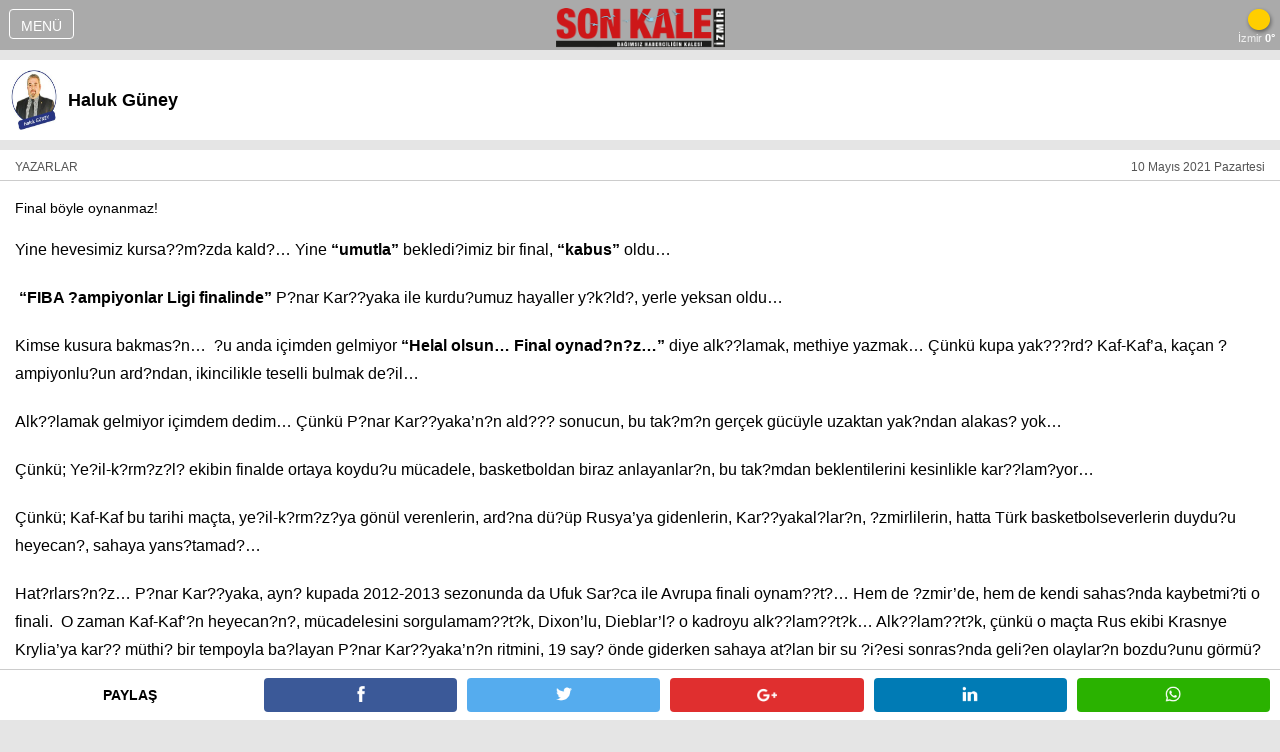

--- FILE ---
content_type: text/html
request_url: https://amp.sonkaleizmir.com/yazar/Final-boyle-oynanmaz/1069
body_size: 7241
content:
<!DOCTYPE html>

<html amp lang="tr">

<head>
<meta charset="utf-8">
<script async src="https://cdn.ampproject.org/v0.js"></script>
<script async custom-element="amp-sidebar" src="https://cdn.ampproject.org/v0/amp-sidebar-0.1.js"></script>
<script async custom-element="amp-carousel" src="https://cdn.ampproject.org/v0/amp-carousel-0.1.js"></script>
<meta name="viewport" content="width=device-width,minimum-scale=1,initial-scale=1">
        
<title>Haluk Güney - Final böyle oynanmaz!</title>
<meta name="TITLE" content="Haluk Güney - Final böyle oynanmaz!"/>
<meta name="description" content="Haluk Güney adlı yazara ait Final böyle oynanmaz! başlıklı köşe yazısı."/>
<meta name="keywords" content=""/>
<meta property="og:sitename" content="Son Kale İzmir"/>
<meta property="og:title" content="Haluk Güney - Final böyle oynanmaz!"/>
<meta property="og:url" content="http://www.sonkaleizmir.com/yazar/Final-boyle-oynanmaz/1069/"/>
<link rel="canonical" href="http://www.sonkaleizmir.com/yazar/Final-boyle-oynanmaz/1069/"/>

<link rel="image_src" href="http://www.sonkaleizmir.com/images/yazar/rad71E66.jpg"/>
<meta property="og:image" content="http://www.sonkaleizmir.com/images/yazar/rad71E66.jpg"/>



<style amp-custom>
body, div, dl, dt, dd, ul, ol, li, h1, h2, h3, h4, h5, h6, hr, pre, code, form, fieldset, legend, input, textarea, p, blockquote, th, td { margin: 0; padding: 0; text-shadow: 0 0 0 none;  font-weight:normal;}
html, body { height: 100%; font-size: 14px; font-family:'Roboto', Arial; font-weight:normal; background:#e5e5e5; }
body {position: relative;overflow-y:scroll;background:#e5e5e5;background-repeat:no-repeat;background-position:top center; font-weight:normal; line-height:180%;}
table {border-collapse: collapse;border-spacing: 0;}
fieldset, img {border: 0px none; display:block;}
address, caption, cite, code, dfn, em, th, var {font-style: normal;font-weight: normal;}
li {list-style: none;}
caption, th {text-align: left;}
h1, h2, h3, h4, h5, h6 {font-size: 100%;font-weight: normal;margin: 0px;padding: 0px;}
q:before, q:after {}
abbr, acronym {border: 0px none;font-variant: normal}
input, textarea, select {font-family: inherit;font-size: inherit;font-weight: inherit; box-sizing: border-box;}
input, textarea { -webkit-border-radius: 0;}
legend {color: #000;}
del, ins {text-decoration: none;}
a {text-decoration: none; -moz-outline-style:none; outline: none; font-weight:normal;}
a:link {text-decoration: none; -moz-outline-style:none; outline: none; font-weight:normal;}
a:hover {text-decoration: none; font-weight:normal; color:#CC0000;}
a:active {outline: none;-moz-outline-style: none; font-weight:normal;}
a:focus {-moz-outline-style: none; font-weight:normal;}
object, input {outline: none;}
object, input {-moz-outline-style: none;}
.clr:after {content:".";display: block;clear: both;visibility: hidden;line-height: 0;height: 0;}
* html .clr {height: 1%;_height: auto;}
.clear:after {content:".";display: block;clear: both;visibility: hidden;line-height: 0;height: 0;}
* html .clear {height: 1%;_height: auto;}
.clearBoth {clear: both;}
.FL {float: left;}
.FR {float: right;}
.swiper-container {width: 100%;height: 100%;margin-left: auto;margin-right: auto;}
.swiper-slide {text-align: center;background: #e5e5e5;display: -webkit-box;display: -ms-flexbox;display: -webkit-flex;display: flex;-webkit-box-pack: center;-ms-flex-pack: center;-webkit-justify-content: center;justify-content: center;-webkit-box-align: center;-ms-flex-align: center;-webkit-align-items: center;align-items: center;}
.swiper-pagination-bullet-active {opacity: 1;background: #CC0000;}
@keyframes flickerAnimation { 0%   { opacity:1; } 50%  { opacity:0; } 100% { opacity:1; }}
@-o-keyframes flickerAnimation{ 0%   { opacity:1; } 50%  { opacity:0; } 100% { opacity:1; }}
@-moz-keyframes flickerAnimation{ 0%   { opacity:1; } 50%  { opacity:0; } 100% { opacity:1; }}
@-webkit-keyframes flickerAnimation{ 0%   { opacity:1; } 50%  { opacity:0; } 100% { opacity:1; }}
.animate-flicker {-webkit-animation: flickerAnimation 1s infinite;-moz-animation: flickerAnimation 1s infinite;-o-animation: flickerAnimation 1s infinite;animation: flickerAnimation 1s infinite;}
p{margin-bottom:20px;}
#comment-form {padding:0 0 0 0; margin-top: 0px;}
#comment-form .success {width:100%;  padding:10px;}
#comment-form textarea, #comment-form input {margin:0;font-size:15px; border:none; color:#555; padding:11px 9px 11px; outline:none; position:relative; background:#fff; width:100%; border:1px solid #ccc;}
#comment-form select {margin:0;font-size:13px; border:none; color:#555; padding:11px 9px 11px;outline:none; position:relative; background:#fff; border:1px solid #ccc;}
#comment-form textarea {overflow:auto; height:185px;resize:none; float:left; margin: 0 0 10px 0;}	
#comment-form label {display:block; min-height:51px; overflow:hidden;}	
#comment-form label.message { display:block; padding-bottom:0; }
#comment-form .button {margin-right:8px;}
#comment-form .error, #comment-form .empty, #comment-form .success {display:none;}	
#comment-form .error, #comment-form .empty {text-align:left; color:red; font-size:13px; clear:both;}
#comment-form .buttons2 {overflow:hidden;position:relative; clear:both; padding-top:0px;}
#comment-form .buttons2 a {cursor:pointer;margin-top:0;text-align:center;}
#comment-form span{ display:block; margin: 0px 0 0 5px;}
.button:hover{color:#fff;}
.button:hover em{height:100%; top:0;}
.button span{padding:0; margin:0;}

.categorytitle{font-size:18px; background-color:#666; color:#fff; font-weight:500; line-height:40px; height:40px; padding-left:15px; margin-bottom:10px;}

.banner1 {margin-top:10px; padding:0 10px; text-align:center;}
.banner2 {margin:10px 0; padding:0 10px; text-align:center;}
.banner3 {margin:10px 0; text-align:center;}
.button em{width:100%; height:0; display:block; position:absolute; background:#CC0000; left:0; top:50%;}
.button{ color:#fff; display:inline-block; padding:10px 18px; margin: 8px 0 5px 0; background-color:#CC0000; font-size: 16px; line-height: 19px; position: relative;}
.news-recommendation .recommendation-title { color: #5b5b5b; font-size: 16px; line-height: 36px; padding: 0 18px; background-color: white; display: block; }
.news-recommendation .amp-carousel-button { opacity: 0.9; visibility: visible; top: 35%; }
.news-recommendation .spnhead { height: 1px; padding: 0; margin: 0; line-height: 1px; display: table-caption; }
.rel-news-title { -webkit-box-orient: vertical; display: -webkit-box; -webkit-line-clamp: 4; overflow: hidden; background-color: white; padding: 5px; min-height: 52px; color:#000; font-size:16px;}

.article_a{clear:both; display:block; width:100%; margin-bottom:10px;}
.article_o{margin:0 10px; background-color:#fff;}
.article_t{padding:9px 10px 10px 10px; color:#333; font-size:20px; font-weight:700; line-height:26px;}
.menu_o{width:100%; height:50px; background-color:#aaa; position:fixed; top:0; left:0; z-index:1001; text-align:center; color:#fff;}
.menu_i{float:left; width:75px; text-align:center;}
.menu_r{float:right; width:75px; text-align:center;}
.menu_l{margin:0 auto; width:180px; text-align:center;}
.logo{height:34px; margin:8px auto 0 auto;}
.menu_button{display:block; background-color:#aaa; border:1px solid #fff; width:65px; text-align:center; line-height:30px; height:30px; margin:9px; color:#fff; font-size:14px; border-radius:4px;  font-weight:500;}
.close_button{display:block; background-color:#000; float:right; border:1px solid #ddd; width:65px; text-align:center; line-height:26px; height:26px; margin:11px 9px; color:#ddd; font-size:14px; border-radius:4px;  font-weight:500;}

.havadurumu{background-image:url('/images/havadurumu/A.png'); position:absolute;top:0px;right:0px;background-size:40px 32px;background-position:right 4px;width:70px;height:24px;font-size:11px;color:#eee;padding-top:26px;padding-right:5px;float:right;text-align:right;background-repeat:no-repeat;}
.havadurumu i{color:#FFF;font-style:normal;font-weight:bold;}    
.ampSidebarMenu { background-color:#000; width:100%; height:100%; color:#fff;}
.sidebar_t{border-bottom:1px solid #666; height:50px; background-color:#000;}
.sidebar_item{color:#fff; display:block; text-align:left; border-bottom:1px solid #666; clear:both; width:100%; height:50px; line-height:50px; padding:0 15px 0 15px; font-size:16px; }
.sidebar_itemf{display:block; float:left; text-align:left; clear:both; width:150px; height:50px; line-height:50px; padding:0 15px 0 15px; font-size:18px; color:#fff;}
.top_space{clear:both; width:100%; height:50px;}
.ic{margin:10px 0 0 0; overflow:hidden;}
.ic_title{margin:10px 10px 0 10px; height:40px; background-color:#fff; color:#000; font-size:18px; text-align:center; border-bottom:2px solid #CC0000; font-weight :700; padding-left:10px; line-height:40px;}
.yazar_o{clear:both; display:block; width:100%; margin-bottom:10px;}
.yazar_i{ margin:0 10px; background-color:#fff; overflow:hidden;}
.yazar_img{height:100px; width:75px; float:left; margin-right:5px;}
.yazar_title{padding:7px 10px 5px 10px; font-size:16px; line-height:21px; color:#333;}
.yazar_tumu{width:100%; display:block; height:30px; color:#555; text-align:center; font-size:12px; font-weight:700; line-height:32px;}
.vf_o{margin:0 10px 10px 10px; display:block; background-color:#fff;}
.vf_o2{float:left; width:50%;  display:block;}
.vf_i{margin:0 10px 10px 10px; background-color:#fff;}
.vf_title{line-height:26px; font-size:18px; font-weight:700; padding:5px 10px 8px 10px; color:#333;}
.vf_title2{height:60px; line-height:20px; font-size:15px; font-weight:700; padding:5px 10px 0px 10px; overflow:hidden; color:#333;}
.vf_bs{height:8px; clear:both;}
.vf_tumu{width:100%; display:block; height:30px; margin-bottom:40px; color:#555; text-align:center; font-size:12px; font-weight:700; line-height:32px;}
.footer_bs{clear:both; width:100%; height:50px; text-align:center;}
.footer{display:block; margin:20px auto;  text-align:center; font-size:16px; color:#333;}
.copyright{color:#777; width:100%; text-align:center; font-size:14px; margin:15px auto;}
.social_o{clear:both; width:100%; height:50px; background-color:#fff; z-index:1000; position:fixed; bottom:0; border-top:1px solid #ccc;}
.social_i{padding:0 5px;}
.social_i2{float:left; width:20%; line-height:50px; font-size:14px; text-align:center; font-weight:700;}
.social_i3{float:left; width:16%;}
.social_bt1{margin:8px 5px; height:27px; border-radius:4px; background-color:#3B5998; display:block; text-align:center; padding-top:7px;}
.social_bt2{margin:8px 5px; height:27px; border-radius:4px; background-color:#55ACEE; display:block; text-align:center; padding-top:7px;}
.social_bt3{margin:8px 5px; height:27px; border-radius:4px; background-color:#E02F2F; display:block; text-align:center; padding-top:7px;}
.social_bt4{margin:8px 5px; height:27px; border-radius:4px; background-color:#007BB5; display:block; text-align:center; padding-top:7px;}
.social_bt5{margin:8px 5px; height:27px; border-radius:4px; background-color:#2AB200; display:block; text-align:center; padding-top:7px;}
.hdra1{margin:0 0 0 0; background-color:#fff; overflow:hidden;}
.hdra2{border-bottom:1px solid #ccc; margin:5px 0 0 0; font-size:12px; color:#555; overflow:hidden;}
.hdral{float:left; margin-left:15px;}
.hdrar{float:right; margin-right:15px;}
.hdc{margin:0 0 0 0; padding:15px; background-color:#fff; overflow:hidden;}
.htitle{font-size:24px; font-weight:700; line-height:140%;}
.hozet{clear:both; margin-top:15px; font-size:16px; font-weight:700;}
.hcontent{clear:both; margin-top:15px; font-size:16px; color:#000; line-height:180%;}
.hdevam{clear:both; display:block; width:100%; margin-bottom:10px;}
.hdevam2{margin:0 0px; background-color:#fff;}
.hdevam_title{padding:9px 0px 10px 0px; font-size:20px; font-weight:700; line-height:26px; color:#333;}
.mb15{margin-bottom:15px;}
.hy1{clear:both; width:100%; margin-top:15px;}
.hy2{margin:0 0 0 0; background-color:#fff; overflow:hidden;}
.hy3{padding:0 15px 10px 15px;}
.hy4{margin:0 0 0 0; background-color:#fff; overflow:hidden;}
.ya1{clear:both;margin:10px 0 10px 0; padding:10px; background-color:#fff; overflow:hidden;}
.ya2{float:left; height:60px;}
.ya3{float:left; margin-left:10px; line-height:60px; font-size:18px; font-weight:700;}
.ya4{clear:both;margin:0 0 0 0; padding:15px; background-color:#fff; overflow:hidden;}
.ydev1{display:block; margin-bottom:10px; border-bottom:1px solid #ccc; padding-bottom:10px; overflow:hidden;}
.ydev2{float:left; width:calc(100% - 80px); color:#333;}
.ydev3{float:right; color:#666; width:60px; font-size:12px; text-align:right;}
.fc333{color:#333;}
.manset_1{position:absolute; width:100%; text-align:left;}
.manset_2{position: absolute; bottom:15px; left: 20px;  background-color:#dd0000; padding: 2px 10px 7px 10px;}
.manset_h1 {color:#fff; font-size:18px; font-weight:600; letter-spacing: -1px; height:22px; overflow:hidden;}
.manset_3{position: absolute; bottom:50px; left: 10px;  background-color:#fff; padding: 3px 10px 5px 10px;}
.manset_h2{color:#000; font-size:14px; letter-spacing: -1px; height:20px; overflow:hidden;}
.manset_4{position: absolute; bottom:10px; left: 10px;  background-color:#dd0000; padding: 2px 10px 7px 10px;}
.manset_h3{color:#fff; font-size:18px; font-weight:600; letter-spacing: -1px; height:22px; overflow:hidden;}
</style>
<style amp-boilerplate>body{-webkit-animation:-amp-start 8s steps(1,end) 0s 1 normal both;-moz-animation:-amp-start 8s steps(1,end) 0s 1 normal both;-ms-animation:-amp-start 8s steps(1,end) 0s 1 normal both;animation:-amp-start 8s steps(1,end) 0s 1 normal both}@-webkit-keyframes -amp-start{from{visibility:hidden}to{visibility:visible}}@-moz-keyframes -amp-start{from{visibility:hidden}to{visibility:visible}}@-ms-keyframes -amp-start{from{visibility:hidden}to{visibility:visible}}@-o-keyframes -amp-start{from{visibility:hidden}to{visibility:visible}}@keyframes -amp-start{from{visibility:hidden}to{visibility:visible}}</style><noscript><style amp-boilerplate>body{-webkit-animation:none;-moz-animation:none;-ms-animation:none;animation:none}</style></noscript>


    <script type="application/ld+json">
        { 
        "@context": "http://schema.org",
        "@type": "Article",
        "articleSection": "Köşe Yazısı",
        "mainEntityOfPage": {"@type": "WebPage","@id": "http://www.sonkaleizmir.com/yazar/Final-boyle-oynanmaz/1069/"},
        "headline": "Final böyle oynanmaz!",
        "wordCount": "392",
        "image": {
        "@type": "ImageObject",
        "url": "http://www.sonkaleizmir.com/images/yazar/rad71E66.jpg",
        "width": "200",
        "height": "200"
        },
        "datePublished": "2021-05-10T00:00:00+03:00",
        "dateModified": "2021-05-10T00:00:00+03:00",
        "description": "Haluk Güney adlı yazara ait Final böyle oynanmaz! başlıklı köşe yazısı.",
        "articleBody": "Yine hevesimiz kursa??m?zda kald?&hellip; Yine &ldquo;umutla&rdquo; bekledi?imiz bir final, &ldquo;kabus&rdquo; oldu&hellip;&nbsp;&ldquo;FIBA ?ampiyonlar Ligi finalinde&rdquo; P?nar Kar??yaka ile kurdu?umuz hayaller y?k?ld?, yerle yeksan oldu&hellip;Kimse kusura bakmas?n&hellip;&nbsp; ?u anda i&ccedil;imden gelmiyor &ldquo;Helal olsun&hellip; Final oynad?n?z&hellip;&rdquo; diye alk??lamak, methiye yazmak&hellip; &Ccedil;&uuml;nk&uuml; kupa yak???rd? Kaf-Kaf&rsquo;a, ka&ccedil;an ?ampiyonlu?un ard?ndan, ikincilikle teselli bulmak de?il&hellip;Alk??lamak gelmiyor i&ccedil;imdem dedim&hellip; &Ccedil;&uuml;nk&uuml; P?nar Kar??yaka&rsquo;n?n ald??? sonucun, bu tak?m?n ger&ccedil;ek g&uuml;c&uuml;yle uzaktan yak?ndan alakas? yok&hellip;&Ccedil;&uuml;nk&uuml;; Ye?il-k?rm?z?l? ekibin finalde ortaya koydu?u m&uuml;cadele, basketboldan biraz anlayanlar?n, bu tak?mdan beklentilerini kesinlikle kar??lam?yor&hellip;&Ccedil;&uuml;nk&uuml;; Kaf-Kaf bu tarihi ma&ccedil;ta, ye?il-k?rm?z?ya g&ouml;n&uuml;l verenlerin, ard?na d&uuml;?&uuml;p Rusya&rsquo;ya gidenlerin, Kar??yakal?lar?n, ?zmirlilerin, hatta T&uuml;rk basketbolseverlerin duydu?u heyecan?, sahaya yans?tamad?&hellip;Hat?rlars?n?z&hellip; P?nar Kar??yaka, ayn? kupada 2012-2013 sezonunda da Ufuk Sar?ca ile Avrupa finali oynam??t?&hellip; Hem de ?zmir&rsquo;de, hem de kendi sahas?nda kaybetmi?ti o finali. &nbsp;O zaman Kaf-Kaf&rsquo;?n heyecan?n?, m&uuml;cadelesini sorgulamam??t?k, Dixon&rsquo;lu, Dieblar&rsquo;l? o kadroyu alk??lam??t?k&hellip; Alk??lam??t?k, &ccedil;&uuml;nk&uuml; o ma&ccedil;ta Rus ekibi Krasnye Krylia&rsquo;ya kar?? m&uuml;thi? bir tempoyla ba?layan P?nar Kar??yaka&rsquo;n?n ritmini, 19 say? &ouml;nde giderken sahaya at?lan bir su ?i?esi sonras?nda geli?en olaylar?n bozdu?unu g&ouml;rm&uuml;?t&uuml;k&hellip; Hak vermi?tik&hellip;Ama bu kez &ouml;yle de?ildi i?te&hellip;P?nar Kar??yaka, P?nar Kar??yaka gibi oynasa rahat yenebilece?i ?spanyol Burgos&rsquo;a, kimli?ini sahaya yans?tamad??? i&ccedil;in yenildi finalde&hellip; Sek Henry, Amath M&rsquo;Baye, Tony Taylor, DJ Kennedy&hellip; Hi&ccedil;biri final havas?nda de?ildi&hellip; Semih Erden ve Yunus Emre Sons?rma ald?klar? k?sa s&uuml;rede tak?ma bench deste?ini veremedi&hellip; Onuralp Bitim&rsquo;in &ccedil;abas? yetersiz, Mahir A?va etkisizdi&hellip; Rakibin tuza??na d&uuml;?&uuml;p erken faul problemine giren Raymar Morgan idare etti. Bir tek finalin de?erini idirak eden oyuncu bana g&ouml;re Metecan Birsen&rsquo;di&hellip;Oyuncular tek tek&nbsp;k&ouml;t&uuml;yken, tak?m?n iyi oynamas? beklenebilir miydi? Elbette hay?r&hellip;Genel olarak bak?ld???nda, &ouml;zellikle h&uuml;cum organizasyonlar?nda da??n?k g&ouml;r&uuml;nt&uuml; veren P?nar Kar??yaka, do?al olarak say? &uuml;retmekte &ccedil;ok zorland?. H&uuml;cumda ne set oyununu oynayabildi, ne de d?? ?utlarda ba?ar?l? olabildi&hellip; Bu g&ouml;r&uuml;nt&uuml;de bile Kaf-Kaf&rsquo;?n son dakikaya kadar ma&ccedil;?n i&ccedil;inde kalmas?, rakibin g&uuml;c&uuml;n&uuml; ortaya koyuyordu bir yerde. Ama ye?il-k?rm?z?l? ekibin, son dakika i&ccedil;inde 3 say? gerideyken mola d&ouml;n&uuml;?&uuml; kulland??? topu, bir organizasyon yapamadan stepsle sonu&ccedil;land?rmas?, o kritik topta pozisyonu &ccedil;ok iyi &ccedil;izmesi gereken Ufuk Hoca&rsquo;n?n da, ma&ccedil;a iyi konsantre olamad???n? d&uuml;?&uuml;nd&uuml;rd&uuml;. Oysa herkes &ldquo;mavi g&ouml;mlek totemine&rdquo; inanm??, kupaya haz?rlanm??t?&hellip;Sonu&ccedil; olarak; P?nar Kar??yaka, kazanabilece?i bir ma&ccedil;?&nbsp;kaybederek, Avrupa Kupas? hayalini, yine bir ba?ka bahara b?rakt?. T&uuml;rkiye&rsquo;de iki kez ?ampiyonluk, bir kez Cumhurba?kanl??? Kupas?&rsquo;n? kucaklayan Kaf-Kaf, m&uuml;zesinin en nadide yerine koyabilece?i bir kupaya, bir kol mesafesindeyken uzanamad?.Kaf-Kaf, hem &ldquo;O kupa bu kez ?zmir&rsquo;e gelecek&rdquo; diyenleri kahretti, hem de belki de kul&uuml;be nefes ald?racak 600 bin euro gibi &ouml;d&uuml;l&uuml; kaybetti&hellip; Yaz?k&hellip; &Ccedil;ok yaz?k oldu&hellip;&nbsp;",
        "author": {
        "@type": "Person",
        "name": "Haluk Güney"
        },
        "publisher": {
        "@type": "Organization",
        "name": "Ege'de Sonsöz",
        "logo": {
        "@type": "ImageObject",
        "url": "http://www.egedesonsoz.com/images/logok.jpg",
        "width": 162,
        "height": 55
        }
        }
        }
    </script>


</head>

<body>
<header class="menu_o">
  <div class="menu_i">
    <button class="menu_button" on="tap:sidebar.open">MENÜ</button>
  </div>
  <div class="menu_r">
    <div class="havadurumu">İzmir <i>0°</i></div>  
  </div>
  <div class="menu_l"><a href="/"><amp-img alt="Son Kale İzmir" src="/images/logo.png" width="169" height="40" class="logo"></amp-img></a></div>
</header>


<amp-sidebar id="sidebar" layout="nodisplay" side="left" class="ampSidebarMenu">
  <div class="sidebar_t">
    <a href="/" class="sidebar_itemf"><b>Son Kale İzmir</b></a>
    <button class="close_button" on="tap:sidebar.close">KAPAT</button>
  </div>

<a href="/kategori/Guncel/216" class="sidebar_item">GÜNCEL</a>

<a href="/kategori/Politika/217" class="sidebar_item">POLİTİKA</a>

<a href="/kategori/Yerel-Yonetimler/218" class="sidebar_item">YEREL YÖNETİMLER</a>

<a href="/kategori/Ekonomi/219" class="sidebar_item">EKONOMİ</a>

<a href="/kategori/Spor/220" class="sidebar_item">SPOR</a>

<a href="/kategori/Magazin/221" class="sidebar_item">MAGAZİN</a>

<a href="/roportajlar" class="sidebar_item">RÖPORTAJLAR</a>
<a href="/yazarlar" class="sidebar_item">YAZAR CAFE</a>
<a href="/galeriler" class="sidebar_item">FOTO GALERİ</a>
<a href="/videolar" class="sidebar_item">VİDEO GALERİ</a>
<br>
</amp-sidebar>




<div class="social_o">
  <div class="social_i">
  <div class="social_i2">PAYLAŞ&nbsp;</div>
  <div class="social_i3">
    <a href="https://www.facebook.com/sharer/sharer.php?u=http%3A%2F%2Fwww%2Esonkaleizmir%2Ecom%2Fyazar%2FFinal%2Dboyle%2Doynanmaz%2F1069" target="_blank" class="social_bt1"><amp-img alt="Facebook'ta Paylaş" src="/images/so_1.png" width="16" height="16" layout="fixed" class="social_btn_img"></amp-img></a>
  </div>
  <div class="social_i3">
    <a href="http://twitter.com/intent/tweet?url=http://www.sonkaleizmir.com/yazar/Final-boyle-oynanmaz/1069&text=Final b%C3%B6yle oynanmaz!&via=sonkaleizmir" target="_blank" class="social_bt2"><amp-img alt="Facebook'ta Paylaş" src="/images/so_2.png" width="16" height="16" layout="fixed" class="social_btn_img"></amp-img></a>
  </div>
  <div class="social_i3">
    <a href="https://plus.google.com/share?url=http://www.sonkaleizmir.com/yazar/Final-boyle-oynanmaz/1069" target="_blank" class="social_bt3"><amp-img alt="Facebook'ta Paylaş" src="/images/so_3.png" width="20" height="20" layout="fixed" class="social_btn_img"></amp-img></a>
  </div>
  <div class="social_i3">
    <a href="http://www.linkedin.com/shareArticle?mini=true&url=http://www.sonkaleizmir.com/yazar/Final-boyle-oynanmaz/1069&title=Final b%C3%B6yle oynanmaz!" target="_blank" class="social_bt4"><amp-img alt="Facebook'ta Paylaş" src="/images/so_4.png" width="16" height="16" layout="fixed" class="social_btn_img"></amp-img></a>
  </div>
  <div class="social_i3">
    <a href="whatsapp://send?text=http://www.sonkaleizmir.com/yazar/Final-boyle-oynanmaz/1069" data-action="share/whatsapp/share" target="_blank" class="social_bt5"><amp-img alt="Facebook'ta Paylaş" src="/images/so_5.png" width="16" height="16" layout="fixed" class="social_btn_img"></amp-img></a>
  </div>
  </div>
</div>



<div class="top_space"></div>

<div class="clearBoth">
  <div class="ya1">
    <div class="ya2"><amp-img alt="Final böyle oynanmaz!" src="http://www.sonkaleizmir.com/images/yazar/rad71E66.jpg" width="48" height="60"></amp-img></div>
    <div class="ya3">Haluk Güney</div>
  </div>
  
  <div class="hdra1">
	 <div class="hdra2">
	   <div class="hdral">YAZARLAR</div>
	   <div class="hdrar">10 Mayıs 2021 Pazartesi</div>
	 </div>
  </div>			

  <div class="ya4">



	<h1 class="httile">Final böyle oynanmaz!</h1>
	<div class="hcontent"><p>Yine hevesimiz kursa??m?zda kald?&hellip; Yine <strong>&ldquo;umutla&rdquo;</strong> bekledi?imiz bir final, <strong>&ldquo;kabus&rdquo; </strong>oldu&hellip;</p>

<p>&nbsp;<strong>&ldquo;FIBA ?ampiyonlar Ligi finalinde&rdquo;</strong> P?nar Kar??yaka ile kurdu?umuz hayaller y?k?ld?, yerle yeksan oldu&hellip;</p>

<p>Kimse kusura bakmas?n&hellip;&nbsp; ?u anda i&ccedil;imden gelmiyor <strong>&ldquo;Helal olsun&hellip; Final oynad?n?z&hellip;&rdquo;</strong> diye alk??lamak, methiye yazmak&hellip; &Ccedil;&uuml;nk&uuml; kupa yak???rd? Kaf-Kaf&rsquo;a, ka&ccedil;an ?ampiyonlu?un ard?ndan, ikincilikle teselli bulmak de?il&hellip;</p>

<p>Alk??lamak gelmiyor i&ccedil;imdem dedim&hellip; &Ccedil;&uuml;nk&uuml; P?nar Kar??yaka&rsquo;n?n ald??? sonucun, bu tak?m?n ger&ccedil;ek g&uuml;c&uuml;yle uzaktan yak?ndan alakas? yok&hellip;</p>

<p>&Ccedil;&uuml;nk&uuml;; Ye?il-k?rm?z?l? ekibin finalde ortaya koydu?u m&uuml;cadele, basketboldan biraz anlayanlar?n, bu tak?mdan beklentilerini kesinlikle kar??lam?yor&hellip;</p>

<p>&Ccedil;&uuml;nk&uuml;; Kaf-Kaf bu tarihi ma&ccedil;ta, ye?il-k?rm?z?ya g&ouml;n&uuml;l verenlerin, ard?na d&uuml;?&uuml;p Rusya&rsquo;ya gidenlerin, Kar??yakal?lar?n, ?zmirlilerin, hatta T&uuml;rk basketbolseverlerin duydu?u heyecan?, sahaya yans?tamad?&hellip;</p>

<p>Hat?rlars?n?z&hellip; P?nar Kar??yaka, ayn? kupada 2012-2013 sezonunda da Ufuk Sar?ca ile Avrupa finali oynam??t?&hellip; Hem de ?zmir&rsquo;de, hem de kendi sahas?nda kaybetmi?ti o finali. &nbsp;O zaman Kaf-Kaf&rsquo;?n heyecan?n?, m&uuml;cadelesini sorgulamam??t?k, Dixon&rsquo;lu, Dieblar&rsquo;l? o kadroyu alk??lam??t?k&hellip; Alk??lam??t?k, &ccedil;&uuml;nk&uuml; o ma&ccedil;ta Rus ekibi Krasnye Krylia&rsquo;ya kar?? m&uuml;thi? bir tempoyla ba?layan P?nar Kar??yaka&rsquo;n?n ritmini, 19 say? &ouml;nde giderken sahaya at?lan bir su ?i?esi sonras?nda geli?en olaylar?n bozdu?unu g&ouml;rm&uuml;?t&uuml;k&hellip; Hak vermi?tik&hellip;</p>

<p>Ama bu kez &ouml;yle de?ildi i?te&hellip;</p>

<p>P?nar Kar??yaka, P?nar Kar??yaka gibi oynasa rahat yenebilece?i ?spanyol Burgos&rsquo;a, kimli?ini sahaya yans?tamad??? i&ccedil;in yenildi finalde&hellip; Sek Henry, Amath M&rsquo;Baye, Tony Taylor, DJ Kennedy&hellip; Hi&ccedil;biri final havas?nda de?ildi&hellip; Semih Erden ve Yunus Emre Sons?rma ald?klar? k?sa s&uuml;rede tak?ma bench deste?ini veremedi&hellip; Onuralp Bitim&rsquo;in &ccedil;abas? yetersiz, Mahir A?va etkisizdi&hellip; Rakibin tuza??na d&uuml;?&uuml;p erken faul problemine giren Raymar Morgan idare etti. Bir tek finalin de?erini idirak eden oyuncu bana g&ouml;re Metecan Birsen&rsquo;di&hellip;</p>

<p>Oyuncular tek tek&nbsp;k&ouml;t&uuml;yken, tak?m?n iyi oynamas? beklenebilir miydi? Elbette hay?r&hellip;</p>

<p>Genel olarak bak?ld???nda, &ouml;zellikle h&uuml;cum organizasyonlar?nda da??n?k g&ouml;r&uuml;nt&uuml; veren P?nar Kar??yaka, do?al olarak say? &uuml;retmekte &ccedil;ok zorland?. H&uuml;cumda ne set oyununu oynayabildi, ne de d?? ?utlarda ba?ar?l? olabildi&hellip; Bu g&ouml;r&uuml;nt&uuml;de bile Kaf-Kaf&rsquo;?n son dakikaya kadar ma&ccedil;?n i&ccedil;inde kalmas?, rakibin g&uuml;c&uuml;n&uuml; ortaya koyuyordu bir yerde. Ama ye?il-k?rm?z?l? ekibin, son dakika i&ccedil;inde 3 say? gerideyken mola d&ouml;n&uuml;?&uuml; kulland??? topu, bir organizasyon yapamadan stepsle sonu&ccedil;land?rmas?, o kritik topta pozisyonu &ccedil;ok iyi &ccedil;izmesi gereken Ufuk Hoca&rsquo;n?n da, ma&ccedil;a iyi konsantre olamad???n? d&uuml;?&uuml;nd&uuml;rd&uuml;. Oysa herkes <strong>&ldquo;mavi g&ouml;mlek totemine&rdquo;</strong> inanm??, kupaya haz?rlanm??t?&hellip;</p>

<p>Sonu&ccedil; olarak; P?nar Kar??yaka, kazanabilece?i bir ma&ccedil;?&nbsp;kaybederek, Avrupa Kupas? hayalini, yine bir ba?ka bahara b?rakt?. T&uuml;rkiye&rsquo;de iki kez ?ampiyonluk, bir kez Cumhurba?kanl??? Kupas?&rsquo;n? kucaklayan Kaf-Kaf, m&uuml;zesinin en nadide yerine koyabilece?i bir kupaya, bir kol mesafesindeyken uzanamad?.</p>

<p>Kaf-Kaf, hem &ldquo;O kupa bu kez ?zmir&rsquo;e gelecek&rdquo; diyenleri kahretti, hem de belki de kul&uuml;be nefes ald?racak 600 bin euro gibi &ouml;d&uuml;l&uuml; kaybetti&hellip; Yaz?k&hellip; &Ccedil;ok yaz?k oldu&hellip;</p>

<p>&nbsp;</p>
</div>
  </div>












<div class="hy1">
  <div class="hy2">
    <div class="categorytitle">Yazarın Diğer Yazıları</div>
    <div class="hy3">


        <div class="page-content-wrapper">  

<a href="/yazar/Bir-protesto-hikayesi-/1032" class="ydev1">
  <div class="ydev2">Bir protesto hikayesi...</div>
  <div class="ydev3">4/5/2021</div>

</a>

<a href="/yazar/ngiliz-Nevzat-ve-Nevzat-abi-/834" class="ydev1">
  <div class="ydev2">?ngiliz Nevzat ve Nevzat abi...</div>
  <div class="ydev3">10/13/2020</div>

</a>

<a href="/yazar/Pamuk-yurekli efsane-adam/783" class="ydev1">
  <div class="ydev2">Pamuk yürekli efsane adam</div>
  <div class="ydev3">8/19/2020</div>

</a>

<a href="/yazar/Kulupler-onunu-goremiyor/767" class="ydev1">
  <div class="ydev2">Kulüpler önünü göremiyor</div>
  <div class="ydev3">8/6/2020</div>

</a>

<a href="/yazar/ampiyonluk-deil-yeni-bir-balangc-/755" class="ydev1">
  <div class="ydev2">?ampiyonluk de?il yeni bir ba?lang?ç…</div>
  <div class="ydev3">7/25/2020</div>

</a>

<a href="/yazar/O-HEYECANI-YAAMAK/745" class="ydev1">
  <div class="ydev2">O HEYECANI YA?AMAK</div>
  <div class="ydev3">7/20/2020</div>

</a>

<a href="/yazar/Boyle-derbi-olur-mu/574" class="ydev1">
  <div class="ydev2">Böyle derbi olur mu?</div>
  <div class="ydev3">2/23/2020</div>

</a>

<a href="/yazar/Stat-dediin-boyle-olur/547" class="ydev1">
  <div class="ydev2">Stat dedi?in böyle olur</div>
  <div class="ydev3">1/26/2020</div>

</a>

<a href="/yazar/ANAHTAR/475" class="ydev1">
  <div class="ydev2">ANAHTAR</div>
  <div class="ydev3">10/23/2019</div>

</a>

<a href="/yazar/Karyaka-iyi-yolda/471" class="ydev1">
  <div class="ydev2">Kar??yaka iyi yolda</div>
  <div class="ydev3">10/20/2019</div>

</a>

        </div>

    </div>
  </div>
</div>




<div class="clearBoth">
  <div class="footer">
    <a href="http://www.sonkaleizmir.com/?nonmobile=1" class="fc333">Masaüstü Görünümü</a>&nbsp;&nbsp;&diams;&nbsp;&nbsp;
    <a href="http://www.sonkaleizmir.com/?nonmobile=1" class="fc333">İletişim</a>&nbsp;&nbsp;&diams;&nbsp;&nbsp;
    <a href="http://www.sonkaleizmir.com/?nonmobile=1" class="fc333">Künye</a>
  </div>
  <div class="copyright">Copyright &copy; 2026&nbsp;Son Kale İzmir</div>
</div>



<div class="footer_bs"></div>

</body>

</html>
